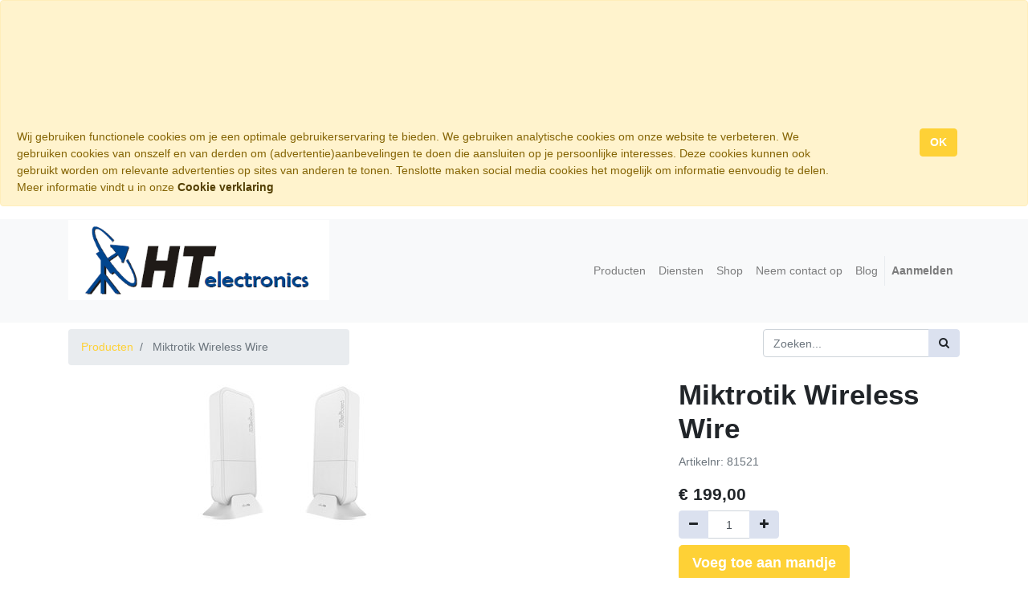

--- FILE ---
content_type: text/html; charset=utf-8
request_url: https://www.jpk-consulting.nl/shop/product/81521-miktrotik-wireless-wire-737
body_size: 5309
content:

  
  
  
  
        <!DOCTYPE html>
        <html lang="nl-NL" data-website-id="1" data-oe-company-name="HT Electronics">
            <head>
                <meta charset="utf-8"/>
                <meta http-equiv="X-UA-Compatible" content="IE=edge,chrome=1"/>
                <meta name="viewport" content="width=device-width, initial-scale=1, user-scalable=no"/>

                <title>Miktrotik Wireless Wire | HT Electronics</title>
                <link type="image/x-icon" rel="shortcut icon" href="/web/image/website/1/favicon/"/>

                <script type="text/javascript">
                    var odoo = {
                        csrf_token: "d8c67c7c2f3e60a93b61e97037de6c5813719905o",
                    };
                </script>

                
            <meta name="generator" content="Odoo"/>

            
            
            
            
            
            
                
                
                
                    
                        <meta property="og:type" content="website"/>
                    
                        <meta property="og:title" content="Miktrotik Wireless Wire"/>
                    
                        <meta property="og:site_name" content="HT Electronics"/>
                    
                        <meta property="og:url" content="http://www.jpk-consulting.nl/shop/product/81521-miktrotik-wireless-wire-737"/>
                    
                        <meta property="og:image" content="http://www.jpk-consulting.nl/web/image/product.template/737/image"/>
                    
                        <meta property="og:description" content="MIKROTIK RBWAPG-60AD KIT
De Wireless Wire is een baanbrekende oplossing die vezelsnelheid en kwaliteit biedt voor een fractie van de prijs. 
Deze geweldige kit vervangt uw Gigabit Ethernet-kabel door twee kleine apparaten die via een 60 GHz draadloze verbinding met elkaar worden verbonden.
Richt de meegeleverde apparaten eenvoudig op elkaar en schakel ze in, het maakt een 1 Gbit full duplex link om uw kabel onmiddellijk te vervangen - dit is waarom we het de Wireless Wire noemen!

De Wireless Wire maakt veilige AES gecodeerde 60 GHz draadloze verbinding die niet wordt beïnvloed door het drukke WiFi-spectrum en biedt een stabiele en snelle verbinding voor afstanden van 200 meter of meer. De doos bevat twee wAP60G-apparaten die al aan elkaar zijn gekoppeld, een wandmontageset, riemen voor paalmontage en ook een paar tafelstandaards om de apparaten binnenshuis te gebruiken. De link werkt zelfs door de meeste vensters, afhankelijk van het materiaal."/>
                    
                
                
                
                    
                        <meta name="twitter:card" content="summary_large_image"/>
                    
                        <meta name="twitter:title" content="Miktrotik Wireless Wire"/>
                    
                        <meta name="twitter:image" content="http://www.jpk-consulting.nl/web/image/product.template/737/image"/>
                    
                        <meta name="twitter:description" content="MIKROTIK RBWAPG-60AD KIT
De Wireless Wire is een baanbrekende oplossing die vezelsnelheid en kwaliteit biedt voor een fractie van de prijs. 
Deze geweldige kit vervangt uw Gigabit Ethernet-kabel door twee kleine apparaten die via een 60 GHz draadloze verbinding met elkaar worden verbonden.
Richt de meegeleverde apparaten eenvoudig op elkaar en schakel ze in, het maakt een 1 Gbit full duplex link om uw kabel onmiddellijk te vervangen - dit is waarom we het de Wireless Wire noemen!

De Wireless Wire maakt veilige AES gecodeerde 60 GHz draadloze verbinding die niet wordt beïnvloed door het drukke WiFi-spectrum en biedt een stabiele en snelle verbinding voor afstanden van 200 meter of meer. De doos bevat twee wAP60G-apparaten die al aan elkaar zijn gekoppeld, een wandmontageset, riemen voor paalmontage en ook een paar tafelstandaards om de apparaten binnenshuis te gebruiken. De link werkt zelfs door de meeste vensters, afhankelijk van het materiaal."/>
                    
                
            

            
            
                
                    <link rel="alternate" hreflang="nl" href="http://www.jpk-consulting.nl/shop/product/81521-miktrotik-wireless-wire-737"/>
                
            

            <script type="text/javascript">
                odoo.session_info = {
                    is_admin: false,
                    is_system: false,
                    is_frontend: true,
                    translationURL: '/website/translations',
                    is_website_user: true,
                    user_id: 4
                };
                
            </script>

            <link type="text/css" rel="stylesheet" href="/web/content/291752-9700619/1/web.assets_common.0.css"/>
            <link type="text/css" rel="stylesheet" href="/web/content/291754-53ab736/1/web.assets_frontend.0.css"/>
            <link type="text/css" rel="stylesheet" href="/web/content/291755-53ab736/1/web.assets_frontend.1.css"/>
            
            
            

            <script type="text/javascript" src="/web/content/291753-9700619/1/web.assets_common.js"></script>
            <script type="text/javascript" src="/web/content/291756-53ab736/1/web.assets_frontend.js"></script>
            
            
            
        
                <noscript id="o_animate-no-js_fallback">
                    <style type="text/css">
                        .o_animate {
                            /* If no js - force elements rendering */
                            visibility:visible;

                            /* If browser support css animations support - reset animation */
                            -webkit-animation-name: none-dummy;
                            animation-name: none-dummy;
                        }
                    </style>
                </noscript>
            
            </head>
            <body>
                
            
        
            
        
        
            
                
                
            
        
        
    
    
            
            
        

            
            
        
    
            
        <div id="wrapwrap" class="   ">
                
        
    <div id="website_cookie_notice" class="container-fluid cc-cookies alert alert-warning" role="alert">
        <div class="container-fluid">
            <div class="row">
                 
                <div class="col-sm-10">
                <br/><br/><br/><br/><br/><br/><br/>
                Wij gebruiken functionele cookies om je een optimale gebruikerservaring te bieden. We gebruiken analytische cookies om onze website te verbeteren. We gebruiken cookies van onszelf en van derden om (advertentie)aanbevelingen te doen die aansluiten op je persoonlijke interesses. Deze cookies kunnen ook gebruikt worden om relevante advertenties op sites van anderen te tonen. Tenslotte maken social media cookies het mogelijk om informatie eenvoudig te delen. Meer informatie vindt u in onze <a href="/legal/cookies" class="alert-link">Cookie verklaring</a></div>
                <div class="col-sm-2 text-center">
                    <br/><br/><br/><br/><br/><br/><br/>
                    <a class="btn btn-primary" href="#">OK</a>
                </div>
            </div>
        </div>
    </div>

    <header class=" o_affix_enabled">
                    <nav class="navbar navbar-expand-md navbar-light bg-light">
                        <div class="container">
                            <a href="/" class="navbar-brand logo d-none">
            <span role="img" aria-label="Logo of HT Electronics" title="HT Electronics"><img src="/web/image/res.company/1/logo?unique=d4cba71" class="img img-fluid"/></span>
        </a>
            <a href="/" class="navbar-brand logo">
                <span role="img" aria-label="Logo of HT Electronics" title="HT Electronics"><img src="/web/image/website/1/logo?unique=d4cba71" class="img img-fluid"/></span>
            </a>
        
    <button type="button" class="navbar-toggler" data-toggle="collapse" data-target="#top_menu_collapse">
                                <span class="navbar-toggler-icon"></span>
                            </button>
                            <div class="collapse navbar-collapse" id="top_menu_collapse">
                                <ul class="nav navbar-nav ml-auto text-right o_menu_loading" id="top_menu">
                                    
        
            
    
    <li class="nav-item">
        <a role="menuitem" href="/producten" class="nav-link ">
            <span>Producten</span>
        </a>
    </li>
    

        
            
    
    <li class="nav-item">
        <a role="menuitem" href="/diensten" class="nav-link ">
            <span>Diensten</span>
        </a>
    </li>
    

        
            
    
    <li class="nav-item">
        <a role="menuitem" href="/shop?order=name+asc" class="nav-link ">
            <span>Shop</span>
        </a>
    </li>
    

        
            
    
    <li class="nav-item">
        <a role="menuitem" href="/contactus" class="nav-link ">
            <span>Neem contact op</span>
        </a>
    </li>
    

        
            
    
    <li class="nav-item">
        <a role="menuitem" href="/blog" class="nav-link ">
            <span>Blog</span>
        </a>
    </li>
    

        
    
            
            <li class="nav-item divider d-none"></li> <li id="my_cart" class="nav-item d-none">
                <a href="/shop/cart" class="nav-link">
                    <i class="fa fa-shopping-cart"></i>
                    Mijn winkelmandje <sup class="my_cart_quantity badge badge-primary"></sup>
                </a>
            </li>
        
                                    
                                
            <li class="nav-item divider"></li>
            <li class="nav-item">
                <a class="nav-link" href="/web/login">
                    <b>Aanmelden</b>
                </a>
            </li>
        </ul>
                            </div>
                        </div>
                    </nav>
                </header>
                <main>
                    
    
    <div itemscope="itemscope" itemtype="http://schema.org/Product" id="wrap" class="js_sale ecom-zoomable zoomodoo-next ecom-zoomable zoomodoo-next" data-ecom-zoom-auto="1">
      <section id="product_detail" class="container py-2 oe_website_sale ">
        <div class="row">
          <div class="col-md-4">
            <ol class="breadcrumb">
              <li class="breadcrumb-item">
                <a href="/shop">Producten</a>
              </li>
              
              <li class="breadcrumb-item active">
                <span>Miktrotik Wireless Wire</span>
              </li>
            </ol>
          </div>
          <div class="col-md-8">
            <div class="form-inline justify-content-end">
              
        <form method="get" action="/shop">
            
            
    <div class="input-group">
        <input type="text" name="search" class="search-query form-control oe_search_box" placeholder="Zoeken..." value=""/>
        <div class="input-group-append">
            <button type="submit" class="btn btn-secondary oe_search_button" aria-label="Zoek" title="Zoek"><i class="fa fa-search"></i></button>
        </div>
    </div>

        </form>
    
              
        
        <div class="dropdown d-none ml-2">
            
            <a role="button" href="#" class="dropdown-toggle btn btn-secondary" data-toggle="dropdown">
                Verkoopprijslijst
            </a>
            <div class="dropdown-menu" role="menu">
                
            </div>
        </div>
    
            </div>
          </div>
        </div>
        <div class="row">
          <div class="col-md-6">
            
            
            <div id="o-carousel-product" class="carousel slide" data-ride="carousel" data-interval="0">
              <div class="carousel-outer">
                <div class="carousel-inner">
                  
                  <div itemprop="image" class="carousel-item active"><img src="/web/image/product.template/737/image?unique=66419be" class="img img-fluid product_detail_img" alt="Miktrotik Wireless Wire" data-zoom="1" data-zoom-image="/web/image/product.template/737/image?unique=66419be"/></div>
                  
                </div>
                
              </div>
              
            </div>
          </div>
          <div class="col-md-6 col-xl-4 offset-xl-2" id="product_details">
            <h1 itemprop="name">Miktrotik Wireless Wire</h1>
            <div>
              
                <p class="text-muted"> Artikelnr: 81521</p>
              
            </div>
            <span itemprop="url" style="display:none;">http://www.jpk-consulting.nl/shop/product/81521-miktrotik-wireless-wire-737</span>
            <form action="/shop/cart/update" method="POST">
              <input type="hidden" name="csrf_token" value="d2e4231da69b3bfa22e7637a1626722f4c3d0fe7o1769774535"/>
              <div class="js_product js_main_product">
                
                  <input type="hidden" class="product_id" name="product_id" value="1298"/>
                  <input type="hidden" class="product_template_id" name="product_template_id" value="737"/>
                  
                    <ul class="d-none js_add_cart_variants" data-attribute_exclusions="{'exclusions: []'}"></ul>
                  
                
                
      <div itemprop="offers" itemscope="itemscope" itemtype="http://schema.org/Offer" class="product_price mt16">
          <h4 class="oe_price_h4 css_editable_mode_hidden">
              <span data-oe-type="monetary" data-oe-expression="combination_info['list_price']" style="text-decoration: line-through; white-space: nowrap;" class="text-danger oe_default_price d-none">€ <span class="oe_currency_value">199,00</span></span>
              <b data-oe-type="monetary" data-oe-expression="combination_info['price']" class="oe_price" style="white-space: nowrap;">€ <span class="oe_currency_value">199,00</span></b>
              <span itemprop="price" style="display:none;">199.0</span>
              <span itemprop="priceCurrency" style="display:none;">EUR</span>
          </h4>
          <h4 class="css_non_editable_mode_hidden decimal_precision" data-precision="2">
            <span>€ <span class="oe_currency_value">199,00</span></span>
          </h4>
          <h4 class="d-none oe_not_available bg-warning">Optie niet beschikbaar</h4>
      </div>
    
                <p class="css_not_available_msg alert alert-warning">Deze combinatie bestaat niet.</p>
                
        <div class="css_quantity input-group oe_website_spinner" contenteditable="false">
            <div class="input-group-prepend">
                <a class="btn btn-secondary js_add_cart_json" aria-label="Verwijder een" title="Verwijder een" href="#">
                    <i class="fa fa-minus"></i>
                </a>
            </div>
            <input type="text" class="form-control quantity" data-min="1" name="add_qty" value="1"/>
            <div class="input-group-append">
                <a class="btn btn-secondary float_left js_add_cart_json" aria-label="Voeg één toe" title="Voeg één toe" href="#">
                    <i class="fa fa-plus"></i>
                </a>
            </div>
        </div>
      <a role="button" id="add_to_cart" class="btn btn-primary btn-lg mt8 js_check_product a-submit" href="#">Voeg toe aan mandje</a> 
            
        
        <div class="product_pricelist">
            
        </div>
    
        
      <div class="availability_messages o_not_editable"></div>
    
              </div>
            </form>
            

            <hr/>
            <div class="o_not_editable">
              <p class="text-muted">MIKROTIK RBWAPG-60AD KIT<br>
De Wireless Wire is een baanbrekende oplossing die vezelsnelheid en kwaliteit biedt voor een fractie van de prijs. <br>
Deze geweldige kit vervangt uw Gigabit Ethernet-kabel door twee kleine apparaten die via een 60 GHz draadloze verbinding met elkaar worden verbonden.<br>
Richt de meegeleverde apparaten eenvoudig op elkaar en schakel ze in, het maakt een 1 Gbit full duplex link om uw kabel onmiddellijk te vervangen - dit is waarom we het de Wireless Wire noemen!<br>
<br>
De Wireless Wire maakt veilige AES gecodeerde 60 GHz draadloze verbinding die niet wordt beïnvloed door het drukke WiFi-spectrum en biedt een stabiele en snelle verbinding voor afstanden van 200 meter of meer. De doos bevat twee wAP60G-apparaten die al aan elkaar zijn gekoppeld, een wandmontageset, riemen voor paalmontage en ook een paar tafelstandaards om de apparaten binnenshuis te gebruiken. De link werkt zelfs door de meeste vensters, afhankelijk van het materiaal.</p>
            
            <p class="text-muted" id="product_attributes_simple">
                
            </p>
        
            </div>
            <hr/>
            <p class="text-muted"></p>
          </div>
        </div>
      </section>
      
            
        
    </div>
  
                </main>
                <footer class="bg-light o_footer">
                    <div id="footer" class="oe_structure oe_structure_solo">
      <section class="s_text_block pt16 pb8" style="">
        <div class="container">
          <div class="row">
            <div class="col-lg-4">
              <h5>Onze producten &amp; diensten</h5>
              <ul class="list-unstyled">
                <li>
                  <a href="/" data-original-title="" title="" aria-describedby="tooltip920621">Home</a>
                </li>
                <li>
                  <font class="text-alpha" style="">
                    <a href="/producten">Producten</a>
                  </font>
                </li>
                <li>
                  <font class="text-alpha" style="">
                    <a href="/diensten">Diensten</a>
                  </font>
                </li>
              </ul>
            </div>
            <div class="col-lg-4" id="connect">
              <h5>Neem contact met ons op</h5>
              <ul class="list-unstyled">
                <li>
                  <a href="/contactus" data-original-title="" title="" aria-describedby="tooltip603454">Onze Adviseurs staan voor je klaar</a>
                </li>
                <li>
                  <i class="fa fa-phone"></i>
                  <span>+31 (0) 486 41 50 20</span>
                </li>
                <li>
                  <i class="fa fa-envelope"></i>
                  <span data-note-id="5">info@htelectronics.nl</span>
                </li>
              </ul>
              <p>
                                
                                
                                
                                
                                
                                
                                
                            </p>
            </div>
            <div class="col-lg-4">
              <h5>HT Electronics<small>&nbsp;</small></h5>
              <h5>
                <small>
                  <a href="/aboutus" data-original-title="" title="" aria-describedby="tooltip964308">Over ons </a>
                </small>
              </h5>
              <p style="text-align: center;">vanaf 2006 zetten we ons in, om voor onze klanten&nbsp;</p>
              <p style="text-align: center;">een passende oplossing te bedenken</p>
              <p style="text-align: center;">en in uitvoer te begeleiden of uit te voeren.<br/></p>
              <p style="text-align: left; ">&nbsp;</p>
            </div>
          </div>
        </div>
      </section>
    </div>
  <div class="o_footer_copyright">
            <div class="container">
                <div class="row">
                    <div class="col-lg-6 text-muted text-center text-md-left">
                        <span>Copyright &copy;</span> <span itemprop="name">HT Electronics</span>
    <span class="privacy_policy">-
                <a href="/legal/privacy-verklaring" data-original-title="" title="" aria-describedby="tooltip702172">Privacy Verklaring</a>
            </span>
  
    <span class="terms_of_use">-
                <a href="/legal/disclaimer" data-original-title="" title="" aria-describedby="tooltip381">Disclaimer&nbsp;</a>
            </span>
  
    <span class="legal_advice">-
                <a href="/legal/algemene-voorwaarden" data-original-title="" title="" aria-describedby="tooltip294446">Alg. voorwaarden</a>
            </span>
  
                        
    

                    </div>
                    <div class="col-lg-6 text-right o_not_editable">
                        
    <div class="o_brand_promotion">
                Aangeboden door <a target="_blank" class="badge badge-danger" href="http://www.odoo.com/page/website-builder?utm_source=db&amp;utm_medium=website">Odoo</a>,
                de #1 <a target="_blank" href="http://www.odoo.com/page/e-commerce?utm_source=db&amp;utm_medium=website">Open source e-commerce</a>.
            </div>
        
                    </div>
                </div>
            </div>
        </div>
    </footer>
            </div>
        <script id="tracking_code">
            (function(i,s,o,g,r,a,m){i['GoogleAnalyticsObject']=r;i[r]=i[r]||function(){
            (i[r].q=i[r].q||[]).push(arguments)},i[r].l=1*new Date();a=s.createElement(o),
            m=s.getElementsByTagName(o)[0];a.async=1;a.src=g;m.parentNode.insertBefore(a,m)
            })(window,document,'script','//www.google-analytics.com/analytics.js','ga');

            ga('create', _.str.trim('UA-139260815-1'), 'auto');
            ga('send','pageview');
        </script>
    
        
            </body>
        </html>
    
    


--- FILE ---
content_type: text/plain
request_url: https://www.google-analytics.com/j/collect?v=1&_v=j102&a=709093579&t=pageview&_s=1&dl=https%3A%2F%2Fwww.jpk-consulting.nl%2Fshop%2Fproduct%2F81521-miktrotik-wireless-wire-737&ul=en-us%40posix&dt=Miktrotik%20Wireless%20Wire%20%7C%20HT%20Electronics&sr=1280x720&vp=1280x720&_u=IEBAAEABAAAAACAAI~&jid=666886998&gjid=1516641966&cid=1832789589.1769770937&tid=UA-139260815-1&_gid=570635321.1769770937&_r=1&_slc=1&z=465393284
body_size: -451
content:
2,cG-LGCQ3QR12V